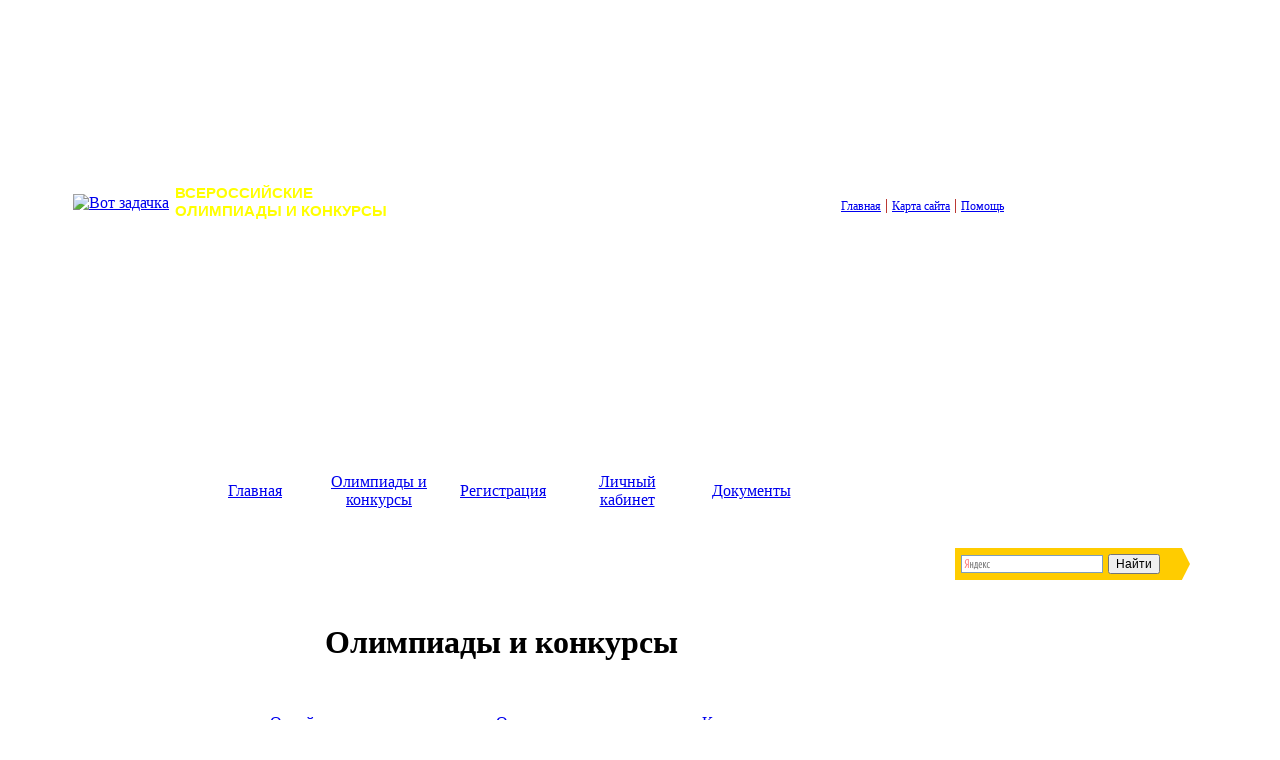

--- FILE ---
content_type: text/html; charset=UTF-8
request_url: https://vot-zadachka.ru/index.php?article_id=194&category_id=391&product_id=2523
body_size: 7098
content:
<!DOCTYPE html>
<html lang="ru">
<head>
    <meta http-equiv="Content-Type" content="text/html; charset=utf-8"/>

        <meta name="viewport" content="width=device-width, initial-scale=1.0">

    <title>Всероссийский творческий конкурс «Хочу удивить» | Вот задачка</title><meta name="Description" content="Всероссийский творческий конкурс «Хочу удивить». Мероприятия прошлых лет." />
    
    <link rel="stylesheet" type="text/css" href="/css/style.css?v36"/>
        <link rel="stylesheet" type="text/css" href="./lib/highslide/highslide.css"/>

        <script src="./includes/functions_002.js?v3"></script>

    <script src="./lib/JsHttpRequest/JsHttpRequest.js"></script>

        </head><body>
<table style="height: 100%;">     <tr>
        <td style="background: url('uploads/image/large/design/w-001/shadow-left.png') repeat-y right;">
            <img src="uploads/image/large/design/w-001/spacer.gif" width="1" height="750" alt=""/>
        </td>
        <td style="text-align: center; width: 1200px;">
                        <table style="height: 100%;">
                                <tr>
                    <td style="height: 580px; background: url('uploads/image/large/design/w-001/header.jpg?v2') no-repeat;">
                        <table>
                            <tr style="height: 350px;">
                                <td style="width: 30px;">
                                    <img src="uploads/image/large/design/w-001/spacer.gif"
                                         width="5" height="1" alt=""/>
                                </td>
                                <td colspan="5">
                                    <table>
    <tr>
        <td style="padding-left:15px;padding-top:5px;width:100px;text-align: center;">
            <a href="/index.php"><img src="/uploads/image/large/design/logo.png" style="width: 75px; border:0;"
                                     title="Вот задачка" alt="Вот задачка"/></a>
        </td>
        <td style="width:250px;padding-top:20px;text-align: left;">
            <strong><span style="font-family:arial,times,serif; color:#ffff00; font-size:15px;">
            ВСЕРОССИЙСКИЕ<br>
            ОЛИМПИАДЫ И КОНКУРСЫ
          </span></strong>
            <br>
            <span style="font-family:arial,times,serif; color:#fff; font-size:12px;">ВОТ ЗАДАЧКА</span>
        </td>
        <td>
            &nbsp;
        </td>
        <td style="text-align: left; width: 400px;">
            <a href="https://vk.com/vot_zadachka" target="_blank"><img
                        src="/uploads/image/large/others/vkontakte.png" alt=""/></a></td>
        <td style="text-align:left;width:240px;padding-top:8px;padding-right:20px;">
            <a href="/index.php" style="font-size:12px;">Главная</a> <span style="color:#ac0800;">|</span> <a
                    href="/index.php?dpt=sitemap" style="font-size:12px;">Карта сайта</a> <span
                    style="color:#ac0800;">|</span> <a href="/index.php?dpt=helpdesk"
                                                       style="font-size:12px;">Помощь</a></td>
    </tr>
</table>                                </td>
                            </tr>
                            <tr style="height: 20px;">
                                <td colspan="6">
                                    <img src="uploads/image/large/design/w-001/spacer.gif" width="1200" height="1" alt=""/>
                                </td>
                            </tr>
                            <tr style="height: 180px;">
                                <td style="width: 5px;">
                                    <div id="top"></div>
                                </td>
                                <td style="width: 140px;">&nbsp;</td>
                                <td style="width: 740px;">    <table style="height: 120px;" class="cell-padding-5"><tr><td style="width: 120px;background: url('uploads/image/large/design/menu-p100.png') top center no-repeat;">                                                <a class="site_menu" style="display: block; padding: 25px 12px 25px 2px; text-align: center;" href="index.php">Главная</a>                    </td><td style="width: 120px;background: url('uploads/image/large/design/menu-200.png') top center no-repeat;">                                                <a class="site_menu_selected" style="display: block; padding: 25px 12px 25px 2px; text-align: center;" href="index.php?dpt=activity">Олимпиады и конкурсы</a>                    </td><td style="width: 120px;background: url('uploads/image/large/design/menu-p300.png') top center no-repeat;">                                                <a class="site_menu" style="display: block; padding: 25px 12px 25px 2px; text-align: center;" href="index.php?dpt=start_registration">Регистрация</a>                    </td><td style="width: 120px;background: url('uploads/image/large/design/menu-p400.png') top center no-repeat;">                                                <a class="site_menu" style="display: block; padding: 25px 12px 25px 2px; text-align: center;" href="index.php?dpt=userroom">Личный кабинет</a>                    </td><td style="width: 120px;background: url('uploads/image/large/design/menu-p500.png') top center no-repeat;">                                                <a class="site_menu" style="display: block; padding: 25px 12px 25px 2px; text-align: center;" href="index.php?dpt=information">Документы</a>                    </td><td>&nbsp;</td></tr></table></td>
                                <td>&nbsp;</td>
                                <td style="vertical-align:bottom; width: 244px;">
                                    <div style="background: url('uploads/image/large/design/w-001/yandex-bg.jpg') repeat-y; padding-left: 8px;">
                                        
                                            <div class="ya-site-form ya-site-form_inited_no"
                                                 data-bem="{&quot;action&quot;:&quot;https://yandex.ru/search/site/&quot;,&quot;arrow&quot;:true,&quot;bg&quot;:&quot;#ffcc00&quot;,&quot;fontsize&quot;:12,&quot;fg&quot;:&quot;#000000&quot;,&quot;language&quot;:&quot;ru&quot;,&quot;logo&quot;:&quot;rb&quot;,&quot;publicname&quot;:&quot;Yandex Site Search #1149967&quot;,&quot;suggest&quot;:true,&quot;target&quot;:&quot;_blank&quot;,&quot;tld&quot;:&quot;ru&quot;,&quot;type&quot;:2,&quot;usebigdictionary&quot;:false,&quot;searchid&quot;:1149967,&quot;input_fg&quot;:&quot;#000000&quot;,&quot;input_bg&quot;:&quot;#ffffff&quot;,&quot;input_fontStyle&quot;:&quot;normal&quot;,&quot;input_fontWeight&quot;:&quot;normal&quot;,&quot;input_placeholder&quot;:null,&quot;input_placeholderColor&quot;:&quot;#000000&quot;,&quot;input_borderColor&quot;:&quot;#7f9db9&quot;}">
                                                <form action="https://yandex.ru/search/site/" method="get"
                                                      target="_blank" accept-charset="utf-8"><input type="hidden"
                                                                                                    name="searchid"
                                                                                                    value="1149967"/><input
                                                            type="hidden" name="l10n" value="ru"/><input type="hidden"
                                                                                                         name="reqenc"
                                                                                                         value=""/><input
                                                            type="search" name="text" value=""/><input type="submit"
                                                                                                       value="Найти"/>
                                                </form>
                                            </div>
                                            <style>.ya-page_js_yes .ya-site-form_inited_no {
                                                    display: none;
                                                }</style>
                                            <script type="text/javascript">(function (w, d, c) {
                                                    var s = d.createElement('script'),
                                                        h = d.getElementsByTagName('script')[0], e = d.documentElement;
                                                    if ((' ' + e.className + ' ').indexOf(' ya-page_js_yes ') === -1) {
                                                        e.className += ' ya-page_js_yes';
                                                    }
                                                    s.type = 'text/javascript';
                                                    s.async = true;
                                                    s.charset = 'utf-8';
                                                    s.src = (d.location.protocol === 'https:' ? 'https:' : 'http:') + '//site.yandex.net/v2.0/js/all.js';
                                                    h.parentNode.insertBefore(s, h);
                                                    (w[c] || (w[c] = [])).push(function () {
                                                        Ya.Site.Form.init()
                                                    })
                                                })(window, document, 'yandex_site_callbacks');</script>
                                        
                                </td>
                                <td style="width: 15px;">&nbsp;</td>
                            </tr>

                        </table>
                    </td>
                </tr>
                                <tr>
                    <td style="background:
                                                                                    url('uploads/image/large/design/w-001/footer.jpg?v1') bottom center no-repeat,
                            url('uploads/image/large/design/w-001/content-bg.jpg')
                            ;">
                        <table style="height: 100%;">
                            <tr>
                                <td style="width: 130px;"><img
                                            src="uploads/image/large/design/w-001/spacer.gif"
                                            width="1" height="650" alt=""/>
                                </td>

                                                                <td>
                                    <table style="height: 100%;">
                                        <tbody>
                                        <tr>
                                            <td style="padding:0;height:70px;">
                                                <div style="text-align:center;">
  <h1>Олимпиады и конкурсы</h1>
</div>                                            </td>
                                        </tr>
                                                                                    <tr>
                                                <td style="height:145px;">
                                                    <div style="height:109px; padding-left:80px; padding-top:15px; background:
        url('uploads/image/large/design/submenu-footer.jpg') top right no-repeat,
        url('uploads/image/large/design/submenu-header.jpg') top left no-repeat,
        url('uploads/image/large/design/submenu-bg.png') top left repeat-x
        ;">

    <table class="cell-padding-3">
        <tr height="25">

            
            
            <td style="vertical-align: top; width: 195px;">
                <div class="submenu_arrow">
                                            <a class="submenu"
                           href="/index.php?dpt=online">Онлайн-олимпиады</a>
                                    </div>
            </td>

            
            
            <td style="vertical-align: top; width: 195px;">
                <div class="submenu_arrow">
                                            <a class="submenu"
                           href="/index.php?dpt=olympiad">Олимпиады</a>
                                    </div>
            </td>

            
            
            <td style="vertical-align: top; width: 195px;">
                <div class="submenu_arrow">
                                            <a class="submenu"
                           href="/index.php?dpt=competition">Конкурсы</a>
                                    </div>
            </td>

            
                        <td>&nbsp;</td>
        </tr>
        <tr height="25">
            
            <td style="vertical-align: top; width: 195px;">
                <div class="submenu_arrow">
                                            <a class="submenu"
                           href="/index.php?dpt=winners">Итоги</a>
                                    </div>
            </td>

            
            
            <td style="vertical-align: top; width: 195px;">
                <div class="submenu_arrow">
                                            <a class="submenu_sel"
                           href="/index.php?dpt=product_archive">Архив мероприятий</a>
                                    </div>
            </td>

            
            
            <td style="vertical-align: top; width: 195px;">
                <div class="submenu_arrow">
                                            <a class="submenu"
                           href="/index.php?dpt=public_works">Работы участников</a>
                                    </div>
            </td>

            
            
                        <td>&nbsp;</td>
        </tr>
        <tr>
            <td colspan="4">&nbsp;</td>
        </tr>
    </table>

</div>                                                </td>
                                            </tr>
                                                                                <tr>
                                            <td style="padding-right: 10px;">
                                                <table style="height: 100%;">
                                                    <tr>
                                                        <td>
                                                                                                                                                                                                                                                        <h2 style="margin-bottom:8px;">
        Всероссийский творческий конкурс «Первый снег»
    </h2>
    <br>
    <table>
        <tr>

                            <td style="width:318px;">
                    <div style="width:318px;height:150px;background:url('uploads/image/large/product_2017/1327.jpg') no-repeat;margin-right:20px;margin-bottom:15px;"></div>
                                    </td>
            
            <td>

                <p>
                    <b>Приём работ участников:</b><br>
                    с 01.06.2022 по 31.05.2023
                </p>

                                    <p>
                        <b>Результаты и награждение:</b><br> в течение 5 рабочих дней со дня получения работы
                    </p>
                

            </td>
        </tr>
    </table>
    <br>



    <p>Уважаемые участники! Улетела, умчалась осень. И вот тихо-тихо подкрадывается зима. Её пока не слышно, первые шаги такие незаметные.</p><p>Пошёл первый лёгкий пушистый снег. Вокруг сразу стало красиво, чисто, свежо. Тонкий ледок затянул речки и озёра. Птицы, прощаясь, улетая, машут крыльями. Ждём приближения сказочной феи-зимы. Покажите в своих работах её дыхание, красоту, свежесть.</p><p>Приглашаем Вас принять участие в творческом конкурсе на тему: «Первый снег».</p>
    <br>



<h2>Документы</h2>

    <p>
        <a href="uploads/file/polojenie/poloj-0002523.jpg" target="_blank">Положение по мероприятию</a>
    </p>

    <p>
        <a href="uploads/file/protocols/protocol-0002523.jpg" target="_blank">Протокол определения победителей</a>
    </p>

<br><br>                                                                                                                        <br>
                                                        </td>
                                                    </tr>
                                                    <tr>
                                                        <td style="vertical-align:bottom; padding-bottom: 100px;">
                                                            <table>
    <tr>
        <td colspan="2" style="border-top:1px solid #241a10;height: 30px;">&nbsp;
        </td>
    </tr>
    <tr>
        <td style="width:75%; padding-right: 20px;">
            <p class="site_menu_footer">
                <a class="site_menu_footer" href="/index.php?dpt=rules">Пользовательское соглашение</a>
            </p>

            <p class="site_menu_footer">
                <a class="site_menu_footer" href="/index.php?dpt=privacypolicy">Согласие на обработку персональных
                    данных</a>
            </p>

            <p class="site_menu_footer">
                <a class="site_menu_footer" href="/index.php?dpt=metric_programs_policy">Согласие на обработку данных
                    метрическими программами</a>
            </p>

            <p class="site_menu_footer">
                <a class="site_menu_footer" href="/index.php?dpt=agreement">Договор-оферта</a>
            </p>

            <p class="site_menu_footer">
                &copy; 2025
                <a class="site_menu_footer" href="/">«Вот задачка»</a>
            </p>

        </td>
        <td>
                                                                                                        <p>
                        <a class="site_menu_footer"
                           href="index.php?dpt=activity">Олимпиады и конкурсы</a>
                    </p>
                                                                                                                                                                                                                                        <p>
                        <a class="site_menu_footer"
                           href="index.php?dpt=start_registration">Регистрация</a>
                    </p>
                                                                                                                                                                                <p>
                        <a class="site_menu_footer"
                           href="index.php?dpt=userroom">Личный кабинет</a>
                    </p>
                                                                                                                                                                                                                                                                                                                                                                                                                                                                                                                                                                                                                    <p>
                        <a class="site_menu_footer"
                           href="index.php?dpt=helpdesk">Задать вопрос</a>
                    </p>
                                                                                                                        <p>
                        <a class="site_menu_footer"
                           href="index.php?dpt=sitemap">Карта сайта</a>
                    </p>
                                    </td>

    </tr>
</table>                                                        </td>
                                                    </tr>
                                                </table>
                                            </td>
                                        </tr>
                                        </tbody>
                                    </table>
                                </td>

                                <td style="width: 85px;">&nbsp;</td>

                                                                <td style="width: 250px;">
                                    <table>
                                        <tbody>
                                        <tr>
                                            <td height="210"
                                                style="padding-right:21px;"><table style="background: url('uploads/image/large/design/node-login.png') no-repeat top;
        width: 229px; height: 220px;">
    <tr>
        <td style="padding-top: 65px; padding-left: 15px; padding-right: 20px; text-align: center;">
            
            
                <script>

                    function checkLoginFormItem() {

                        if (document.forms.login_form_item.username.value == "") {
                            alert("Заполните поле: Логин");
                            document.forms.login_form_item.username.focus();
                            return false;
                        }

                        if (document.forms.login_form_item.password.value == "") {
                            alert("Заполните поле: Пароль");
                            document.forms.login_form_item.password.focus();
                            return false;
                        }

                        return true;
                    }

                </script>
            
                <form method="post" action="/index.php" name="login_form_item" id="login_form_item"
                      onsubmit="return checkLoginFormItem();">
                    <input type="hidden" name="dpt" value="product_archive"/>
                    <input type="hidden" name="mode" value="login"/>
                    <INPUT type='hidden' name='3a3a7c06b86925ec9de46420f08c0c783bd5aec725ab6975ab7399938f47b0a6c8e9c717e00d14b57db796e6bdba03044eb57820d97ff64093741ebf5aa26521' value='4f1040d5884639ab6bca994f03b0fcd90af1b931073ecd58896ab817a86dc220f31ee70b824cd7015681033f940e98ff20db7a84d6094285b7b38b54cc344a41'>
                    <table class="login-form__table">
                        <tr>
                                                                                                                <td style="login-form__input_td">
                                <input type="text" name="username" class="common_text" maxlength="75"
                                       placeholder="Логин" title="Логин"/>
                            </td>
                        </tr>
                        <tr>
                                                                                                                <td style="login-form__input_td">
                                <input type="password" name="password" class="common_text" maxlength="40"
                                       placeholder="Пароль" title="Пароль"/>
                            </td>
                        </tr>
                        <tr>
                            <td style="text-align: right; vertical-align: bottom;" colspan="2">
                                <input class="btn" type="submit" value="Войти" name="submit"/>
                            </td>
                        </tr>
                        <tr>
                            <td style="text-align: right;" >
                                <a href="/index.php?dpt=lostpass" class="itxtleft">Забыли пароль?</a>
                                <br>
                                <a href="/index.php?dpt=registration" class="itxtleft">Регистрация</a>
                            </td>
                        </tr>
                    </table>
                </form>
                    </td>
    </tr>
</table></td>
                                        </tr>

                                                                                <tr>
                                            <td height="140"
                                                style="background: url('uploads/image/large/design/vz-online.png') no-repeat top;">
                                                <p style="text-align:right;margin-top:80px;margin-right:37px;">
                                                    <a href="/index.php?dpt=my_online"
                                                       target="_blank">Вход</a>
                                                </p>
                                            </td>
                                        </tr>

                                        <tr>
                                            <td height="210"
                                                style="padding-right:21px;"><table style="width: 229px; height: 250px; background: url('uploads/image/large/design/node-works-001.png') no-repeat top;">
    <tr>
        <td style="padding:20px 25px 20px 20px; text-align: center;">
            <a href="publicfiles/large/0001976/0000692925x0000602624.jpg" class="highslide" style="line-height: 0; display: block;"
               onclick="return hs.expand(this)">
                <img width="170" height="170" style="border-width:1px;border-color:#eee;margin:0;"
                     src='publicfiles/small/0001976/0000692925x0000602624.jpg' alt="Работа участника"/></a>
            <a href="/index.php?dpt=public_works">Работы участников</a>
        </td>
    </tr>
</table></td>
                                        </tr>

                                        <tr>
                                            <td>&nbsp;</td>
                                        </tr>
                                        </tbody>
                                    </table>
                                </td>

                                <td style="width: 9px;">&nbsp;</td>
                            </tr>

                        </table>
                    </td>
                </tr>
            </table>

        </td>
        <td style="background: url('uploads/image/large/design/w-001/shadow-right.png') repeat-y left;">
            <img src="uploads/image/large/design/w-001/spacer.gif" width="1" height="750" alt=""/>
        </td>
    </tr>
</table>

    <script type='text/javascript'>
        let myURL = parseURL(document.URL);
        //alert(myURL.hash);
        if (myURL) {
            if (myURL.hash == '') {
                document.location.href = "#top";
            }
        }
    </script>


<script type="text/javascript" src="/lib/highslide/highslide.js"></script>



    <!-- BEGIN JIVOSITE CODE  -->
    <script type='text/javascript'>
        (function () {
            var widget_id = 'kCzgdQsg1Y';
            var d = document;
            var w = window;

            function l() {
                var s = document.createElement('script');
                s.type = 'text/javascript';
                s.async = true;
                s.src = '//code.jivosite.com/script/widget/' + widget_id;
                var ss = document.getElementsByTagName('script')[0];
                ss.parentNode.insertBefore(s, ss);
            }

            if (d.readyState == 'complete') {
                l();
            } else {
                if (w.attachEvent) {
                    w.attachEvent('onload', l);
                } else {
                    w.addEventListener('load', l, false);
                }
            }
        })();</script>
    <!--  END JIVOSITE CODE -->



    <!-- Top.Mail.Ru counter -->
    <script type="text/javascript">
        var _tmr = window._tmr || (window._tmr = []);
        _tmr.push({id: "2004781", type: "pageView", start: (new Date()).getTime()});
        (function (d, w, id) {
            if (d.getElementById(id)) return;
            var ts = d.createElement("script");
            ts.type = "text/javascript";
            ts.async = true;
            ts.id = id;
            ts.src = "https://top-fwz1.mail.ru/js/code.js";
            var f = function () {
                var s = d.getElementsByTagName("script")[0];
                s.parentNode.insertBefore(ts, s);
            };
            if (w.opera == "[object Opera]") {
                d.addEventListener("DOMContentLoaded", f, false);
            } else {
                f();
            }
        })(document, window, "tmr-code");
    </script>
    <noscript>
        <div><img src="https://top-fwz1.mail.ru/counter?id=2004781;js=na" style="position:absolute;left:-9999px;"
                  alt="Top.Mail.Ru"/></div>
    </noscript>
    <!-- /Top.Mail.Ru counter -->



    <!-- Yandex.Metrika counter -->
    <script type="text/javascript"> (function (m, e, t, r, i, k, a) {
            m[i] = m[i] || function () {
                (m[i].a = m[i].a || []).push(arguments)
            };
            m[i].l = 1 * new Date();
            for (var j = 0; j < document.scripts.length; j++) {
                if (document.scripts[j].src === r) {
                    return;
                }
            }
            k = e.createElement(t), a = e.getElementsByTagName(t)[0], k.async = 1, k.src = r, a.parentNode.insertBefore(k, a)
        })(window, document, "script", "https://mc.yandex.ru/metrika/tag.js", "ym");
        ym(5324422, "init", {
            clickmap: true,
            trackLinks: true,
            accurateTrackBounce: true
        }); </script>
    <noscript>
        <div><img src="https://mc.yandex.ru/watch/5324422"
                  style="position:absolute; left:-9999px;" alt=""/>
        </div>
    </noscript>
    <!-- /Yandex.Metrika counter -->


<!-- START Cookie-Alert -->
<div id="cookie_note" style="">
    <p>Мы используем файлы cookie. Оставаясь на сайте, вы соглашаетесь на <a
                href="/index.php?dpt=privacypolicy" target="_blank">обработку персональных данных</a>, включая <a
                href="/index.php?dpt=metric_programs_policy" target="_blank">сбор и анализ информации с помощью метрических программ</a>.</p>
    <div>
        <button class="cookie_accept btn-default btn-single btn-red-fill">Принимаю</button>
    </div>
</div>
<!-- END Cookie-Alert -->


    <script>
        function setCookie(name, value, days) {
            let expires = "";
            if (days) {
                let date = new Date();
                date.setTime(date.getTime() + (days * 24 * 60 * 60 * 1000));
                expires = "; expires=" + date.toUTCString();
            }
            document.cookie = name + "=" + (value || "") + expires + "; path=/";
        }

        function getCookie(name) {
            let matches = document.cookie.match(new RegExp("(?:^|; )" + name.replace(/([\.$?*|{}\(\)\[\]\\\/\+^])/g, '\\$1') + "=([^;]*)"));
            return matches ? decodeURIComponent(matches[1]) : undefined;
        }

        function checkCookies() {
            let cookieNote = document.getElementById('cookie_note');
            let cookieBtnAccept = cookieNote.querySelector('.cookie_accept');

            // Если куки cookies_policy нет или она просрочена, то показываем уведомление
            if (!getCookie('cookies_policy')) {
                cookieNote.classList.add('show');
            }

            // При клике на кнопку устанавливаем куку cookies_policy на один год
            cookieBtnAccept.addEventListener('click', function () {
                setCookie('cookies_policy', 'true', 365);
                cookieNote.classList.remove('show');
            });
        }

        checkCookies();

    </script>


</body>
</html>